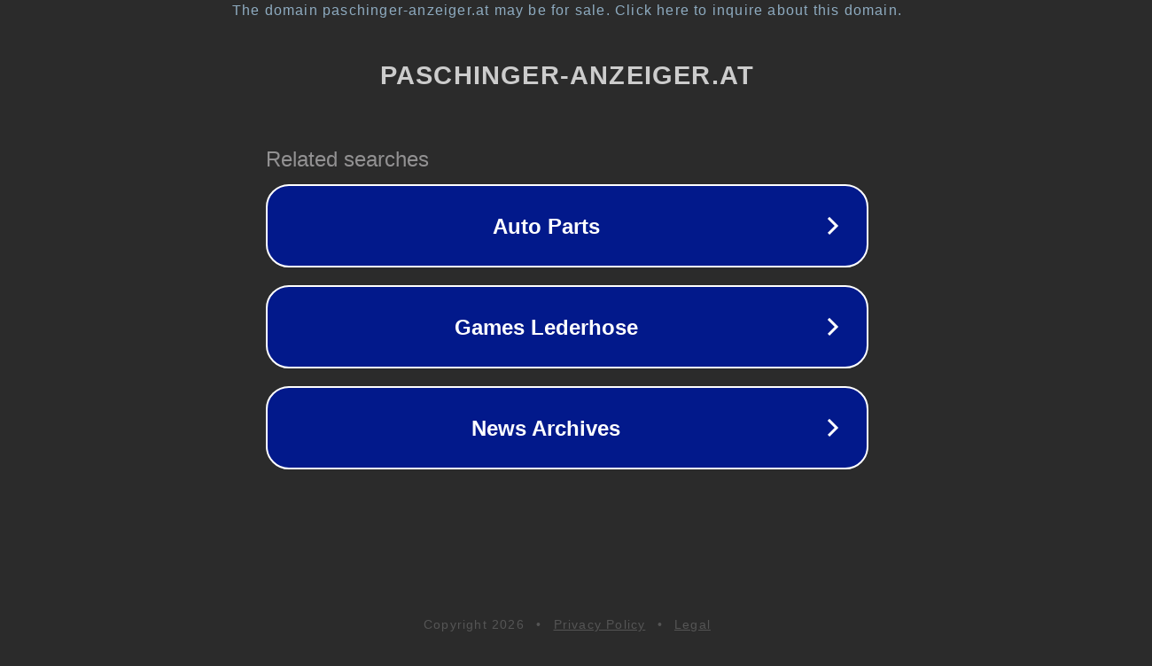

--- FILE ---
content_type: text/html; charset=utf-8
request_url: https://www.paschinger-anzeiger.at/leondings-gruener-personal-biotop/
body_size: 1122
content:
<!doctype html>
<html data-adblockkey="MFwwDQYJKoZIhvcNAQEBBQADSwAwSAJBANDrp2lz7AOmADaN8tA50LsWcjLFyQFcb/P2Txc58oYOeILb3vBw7J6f4pamkAQVSQuqYsKx3YzdUHCvbVZvFUsCAwEAAQ==_AIZalJBaFtdXJxErwmQaAjGJtq8L5WO+HF0hBJRqp/ngMZDWMCC61vXXO0KrjtgTxVnn7sgWY7A3zS3aho3dcg==" lang="en" style="background: #2B2B2B;">
<head>
    <meta charset="utf-8">
    <meta name="viewport" content="width=device-width, initial-scale=1">
    <link rel="icon" href="[data-uri]">
    <link rel="preconnect" href="https://www.google.com" crossorigin>
</head>
<body>
<div id="target" style="opacity: 0"></div>
<script>window.park = "[base64]";</script>
<script src="/bFXyeTSgh.js"></script>
</body>
</html>
